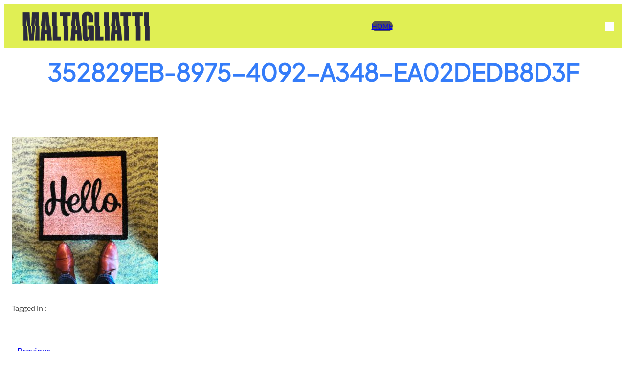

--- FILE ---
content_type: text/css
request_url: https://www.maltagliatti.com/wp-content/plugins/cozy-addons/assets/css/pattern-styles.css?ver=2.2.4
body_size: 2242
content:
/* Content fade up in Cover block */
.wp-block-cover
	.wp-block-group:not(.block-editor-block-list__block).ca-pattern__fade-up {
	visibility: hidden;
	opacity: 0;
	transform: translateY(30px);
}
.wp-block-cover:hover
	.wp-block-group:not(.block-editor-block-list__block).ca-pattern__fade-up {
	visibility: visible;
	opacity: 1;
	transform: translateY(0);
	transition: all 0.4s ease;
}
/* Cover block show overlay on hover */
.ca-pattern__show-bg-hover.wp-block-cover:not(.block-editor-block-list__block)
	.wp-block-cover__background {
	visibility: hidden;
}
.ca-pattern__show-bg-hover.wp-block-cover:not(
		.block-editor-block-list__block
	):hover
	.wp-block-cover__background {
	visibility: visible;
}

/* Core Icons */
.ca-pattern__core-icon.wp-block-search__button-only
	.wp-block-search__button.has-icon,
.ca-pattern__core-icon.wp-block-woocommerce-customer-account > a,
.ca-pattern__core-icon.wp-block-woocommerce-mini-cart
	> .wc-block-mini-cart__button {
	padding-left: 0 !important;
	padding-right: 0 !important;
}

/* Responsive Cover Banner */
@media only screen and (max-width: 1024px) {
	.ca-pattern__responsive-cover.wp-block-cover {
		min-height: 650px !important;
	}
}
@media only screen and (max-width: 767px) {
	.ca-pattern__responsive-cover.wp-block-cover {
		min-height: 450px !important;
	}
}
@media only screen and (max-width: 568px) {
	.ca-pattern__responsive-cover.wp-block-cover {
		min-height: 350px !important;
	}
}

/* Navigation submenu smooth transition */
.ca-pattern__navigation.wp-block-navigation
	ul.wp-block-navigation__submenu-container.wp-block-navigation-submenu {
	padding: 0;
	border: 0;
	transition: all ease 0.23s;
	transform: translateY(40px);
	box-shadow: 0 5px 20px rgba(0, 0, 0, 0.23);
}
.ca-pattern__navigation.wp-block-navigation
	li:hover
	ul.wp-block-navigation__submenu-container.wp-block-navigation-submenu {
	transform: translateY(0px);
}
.wp-block-navigation.ca-pattern__navigation
	.wp-block-navigation-item__content.wp-block-navigation-item__content {
	line-height: 50px;
}
.ca-pattern__navigation.wp-block-navigation
	ul.wp-block-navigation__submenu-container.wp-block-navigation-submenu
	.wp-block-navigation-item__content.wp-block-navigation-item__content {
	line-height: 30px;
	transition: all ease 0.23s;
}
.ca-pattern__navigation.wp-block-navigation
	ul.wp-block-navigation__submenu-container.wp-block-navigation-submenu
	.wp-block-navigation-item__content.wp-block-navigation-item__content:hover {
	background-color: #ededed;
}
@media (max-width: 600px) {
	.wp-block-navigation.ca-pattern__navigation ul {
		grid-gap: 0;
		padding-block-start: 0;
		padding-inline-start: 0;
		margin-block-start: 0;
		margin-block-end: 0;
	}
	.wp-block-navigation.ca-pattern__navigation
		.wp-block-navigation-item__content.wp-block-navigation-item__content {
		line-height: 30px;
		padding: 0;
	}
	.ca-pattern__navigation.wp-block-navigation
		ul.wp-block-navigation__submenu-container.wp-block-navigation-submenu {
		transform: translateY(0);
		box-shadow: none;
	}
	.ca-pattern__navigation.wp-block-navigation
		ul.wp-block-navigation__submenu-container.wp-block-navigation-submenu
		.wp-block-navigation-item__content.wp-block-navigation-item__content:hover {
		background-color: transparent;
	}
}

/* Social Icons */
.ca-pattern__social-icons {
	& .wp-social-link,
	& .wp-block-social-link-anchor {
		border-radius: 0;
	}

	/* Has Border */
	&.has-border .wp-block-social-link-anchor {
		border: 1px solid;
	}

	/* Has Radius */
	&.has-radius .wp-social-link,
	&.has-radius .wp-block-social-link-anchor {
		border-radius: 100px;
	}
}

/* Category Pills */
.taxonomy-category.ca-pattern__category-pills.wp-block-post-terms {
	display: flex;
	gap: 8px;
	flex-wrap: wrap;

	& .wp-block-post-terms__separator {
		display: none;
	}

	& > a {
		padding: 2px 10px;
	}

	/* Template 1 */
	&:not(.is-style-pill-border).ca-template-1 > a {
		background-color: #9c8734;
		color: #fff;
		border-radius: 100px;
		text-decoration: none;
	}

	&.is-style-pill-border a {
		border: 1px solid;
		border-radius: 100px;
	}

	/* Blog 10 */
	&.ca-blog-11 > a {
		background-color: #0c50ff;
		color: #fff;
		border-radius: 100px;
		text-decoration: none;
	}

	/* Blog 17 */
	&.ca-blog-17 > a {
		background-color: #10e3bc;
		color: #fff;
		border-radius: 100px;
		text-decoration: none;
	}

	/* Blog 22 */
	&.ca-blog-22 > a {
		background-color: #daeaff;
		color: #0168e6;
		border-radius: 100px;
		text-decoration: none;
	}

	/* Blog 27 */
	&.ca-blog-27 > a {
		padding: 0;
	}

	&.ca-blog-28 > a {
		padding: 4px 16px;
		background-color: #5b66ff;
	}
}

/* Read More btn */
.ca-pattern__has-arrow-right.wp-block-read-more {
	position: relative;
}
.ca-pattern__has-arrow-right.wp-block-read-more:after {
	background-image: url("https://plugins.cozythemes.com/cozy-addons/assets/media/arrow.png");
	background-size: 12px;
	background-position-y: 1px;
	content: "";
	width: 0;
	height: 12px;
	display: inline-block;
	background-repeat: no-repeat;
	transform: translateX(-12px) rotate(-270deg);
	visibility: hidden;
	opacity: 1;
}
.ca-pattern__has-arrow-right.wp-block-read-more:hover:after {
	width: 12px;
	margin-left: 6px;
	transform: translateX(0) rotate(0);
	visibility: visible;
	transition: all 0.4s ease;
}

/* Blog pagination */
.ca-pattern__blog-pagination {
	& .wp-block-query-pagination-previous,
	& .wp-block-query-pagination-next,
	& .wp-block-query-pagination-numbers .page-numbers:not(.dots) {
		padding: 4px 12px;
	}

	& .wp-block-query-pagination-numbers {
		display: flex;
		gap: 5px;
	}

	&.has-border .wp-block-query-pagination-previous,
	&.has-border .wp-block-query-pagination-next,
	&.has-border .wp-block-query-pagination-numbers .page-numbers:not(.dots) {
		border: 1px solid;
	}

	&.ca-blog-29 .wp-block-query-pagination-previous:hover,
	&.ca-blog-29 .wp-block-query-pagination-next:hover,
	&.ca-blog-29
		.wp-block-query-pagination-numbers
		.page-numbers:not(.dots):hover {
		background-color: #5b66ff;
		color: #fff;
		border-color: transparent;
	}
}

/* Swiper navigation top right */
.ca-pattern__swiper-nav-top-right .swiper-button-prev,
.ca-pattern__swiper-nav-top-right .swiper-button-next {
	top: -26px;
}
.ca-pattern__swiper-nav-top-right .swiper-button-prev {
	left: calc(100% - 152px);
}
.ca-pattern__swiper-nav-top-right .swiper-button-next {
	right: 64px;
}
@media only screen and (max-width: 1024px) {
	.ca-pattern__swiper-nav-top-right .swiper-button-prev {
		left: calc(100% - 120px);
	}
	.ca-pattern__swiper-nav-top-right .swiper-button-next {
		right: 32px;
	}
}
@media only screen and (max-width: 568px) {
	.ca-pattern__swiper-nav-top-right .swiper-button-prev {
		left: calc(100% - 110px);
	}
	.ca-pattern__swiper-nav-top-right .swiper-button-next {
		right: 22px;
	}
}

/* Pricing table toggle content right */
@media only screen and (max-width: 960px) {
	.ca-pattern__pricing-top-right,
	.ca-pattern__responsive-padding-top {
		padding-top: 100px !important;
	}
}

/* Responsive image height auto */
@media only screen and (max-width: 1024px) {
	.ca-pattern__img-height-auto .wp-block-image img {
		height: auto !important;
	}
}

/* Newsletter */
.wp-block-contact-form-7-contact-form-selector.ca-newsletter-form {
	& p {
		margin: 0;
		position: relative;
		max-width: 100%;
	}

	& .wpcf7-form-control-wrap {
		position: relative;
		padding-bottom: 48px;
	}
	& .wpcf7-not-valid-tip {
		position: absolute;
		bottom: 0;
	}

	& .wpcf7-text {
		padding: 16px 32px;
		border: none;
		outline: none;
		box-shadow: none;
		box-sizing: border-box;
		max-width: 100%;
	}

	& .wpcf7-submit {
		padding: 16px 28px;
		border: none;
		outline: none;
		box-shadow: none;
	}

	& .wpcf7-spinner {
		position: absolute;
		bottom: 0;
	}
}
/* Newsletter 1,4,5 */
.wp-block-contact-form-7-contact-form-selector.ca-pattern__newsletter-1,
.wp-block-contact-form-7-contact-form-selector.ca-pattern__newsletter-4 {
	& .wpcf7-form {
		display: flex;
		align-items: center;
		justify-content: center;
		gap: 16px;
		flex-wrap: wrap;
	}

	& p:has(.wpcf7-email):before {
		content: "";
		background-image: url("https://plugins.cozythemes.com/cozy-addons/assets/media/user.png");
		background-size: 16px;
		width: 18px;
		height: 18px;
		margin-right: 6px;
		display: inline-block;
		position: absolute;
		top: 50%;
		transform: translateY(-50%);
		z-index: 5;
		background-repeat: no-repeat;
		left: 12px;
	}
	& .wpcf7-text {
		border-radius: 100px;
		background-color: #fff;
		color: #4c4c4c;
	}

	& .wpcf7-submit {
		border-radius: 100px;
		background: #0c50ff;
		color: #fff;
	}
}
/* Newsletter 2 */
.wp-block-contact-form-7-contact-form-selector.ca-newsletter-form.ca-pattern__newsletter-2 {
	& .wpcf7-form-control-wrap {
		padding-bottom: 38px;
	}
	&:has(.wpcf7-not-valid-tip) .wpcf7-text {
		margin-bottom: 28px;
	}
	& .wpcf7-text {
		background-color: #f1f6ff;
		color: #6a6a6a;
		border: 1px solid #01143625;
		border-radius: 100px;
		margin-bottom: 20px;
	}
	& .wpcf7-submit {
		background-color: #0c50ff;
		color: #fff;
		border-radius: 100px;
		width: 100%;
		text-transform: uppercase;
	}
}
/* Newsletter 4 */
.wp-block-contact-form-7-contact-form-selector.ca-pattern__newsletter-4 {
	& .wpcf7-text {
		border: 1px solid #01143642;
	}
}
/* Newsletter 5 */
.wp-block-contact-form-7-contact-form-selector.ca-pattern__newsletter-5 {
	& .wpcf7-form {
		display: flex;
		align-items: center;
		justify-content: center;
		gap: 10px;
		flex-wrap: wrap;
	}

	& .wpcf7-text {
		border: 1px solid #e1e5eb;
		border-radius: 8px;
	}

	& p:has(.wpcf7-submit) {
		flex: 1;
	}

	& .wpcf7-submit {
		background-color: #0c50ff;
		color: #fff;
		border-radius: 8px;
		width: 100%;
		font-weight: 500;
	}

	@media only screen and (max-width: 1024px) {
		& p:has(.wpcf7-text) {
			width: 100%;
		}
		& .wpcf7-text {
			width: 100%;
		}
	}
}
/* Newsletter 6 */
.wp-block-contact-form-7-contact-form-selector.ca-pattern__newsletter-6 {
	& .wpcf7-form {
		display: flex;
		align-items: center;
		justify-content: center;
		gap: 16px;
		flex-wrap: wrap;
	}
	& .wpcf7-email {
		border: 1px solid #dfe5eb;
	}
	& .wpcf7-email,
	.wpcf7-submit {
		border-radius: 12px;
	}
	& .wpcf7-submit {
		background-color: #0168e6;
		color: #fffffe;
		font-weight: 600;
	}
}
/* Newsletter 8 */
.wp-block-contact-form-7-contact-form-selector.ca-pattern__newsletter-8 {
	& .wpcf7-form {
		display: flex;
		align-items: center;
		justify-content: center;
		gap: 0;
		flex-wrap: wrap;
	}
	& .wpcf7-email {
		padding-left: 0;
		background-color: transparent;
		border-bottom: 1px solid #0e0e0e;
	}
	& .wpcf7-email,
	.wpcf7-submit {
		border-radius: 0;
	}
	& .wpcf7-submit {
		background-color: #0e0e0e;
		color: #fff;
		font-weight: 600;
	}
}

/* Contact Form */
.ca-contact-form .wpcf7-form-control.wpcf7-text,
.ca-contact-form .wpcf7-form-control.wpcf7-textarea,
.ca-contact-form .wpcf7-form-control.wpcf7-number.wpcf7-validates-as-number,
.ca-contact-form .wpcf7-form-control.wpcf7-select {
	border-radius: 5px;
	border: 1px solid #01143625;
	padding: 15px;
	width: 100%;
	margin-top: 10px;
	box-sizing: border-box;
}
.ca-contact-form form.wpcf7-form *::placeholder {
	font-size: 14px;
}
.ca-contact-form form.wpcf7-form *::-moz-placeholder {
	font-size: 14px;
}
.ca-contact-form form.wpcf7-form *::-webkit-input-placeholder {
	font-size: 14px;
}
.ca-contact-form .wpcf7-form select {
	background: transparent;
}
.ca-contact-form .wpcf7-form-control.wpcf7-submit {
	border-radius: 0;
	border: 0;
	font-size: 16px;
	padding: 15px 40px;
}

/* Backward position */
.ca-pattern__move-back {
	z-index: -1;
}
.ca-pattern__move-forward {
	z-index: 1;
}

/* Cozy Container */
@media only screen and (max-width: 1024px) {
	.ca-pattern__responsive-no-margin .cozy-block-container,
	.ca-pattern__responsive-no-margin.wp-block-group {
		margin: 0 !important;
	}
}


--- FILE ---
content_type: application/javascript
request_url: https://www.maltagliatti.com/wp-content/plugins/cozy-addons/assets/js/cozy-responsive.js?ver=2.2.4
body_size: 108
content:
(($) => {
  document.addEventListener("DOMContentLoaded", function () {
    const cozyResponsive = document.querySelectorAll(
      ".cozy-responsive-show__initialized"
    );

    cozyResponsive.forEach((element) => {
      const desktopShow = element.getAttribute("data-desktop-show")
        ? true
        : false;
      const tabletShow = element.getAttribute("data-tablet-show")
        ? true
        : false;
      const tabletViewport = element.getAttribute("data-tablet-viewport-width");
      const mobileShow = element.getAttribute("data-mobile-show")
        ? true
        : false;
      const mobileViewport = element.getAttribute("data-mobile-viewport-width");

      function toggleElementVisibility() {
        if (window.innerWidth <= parseInt(tabletViewport)) {
          element.style.display = tabletShow ? "" : "none";
        }
        if (window.innerWidth <= parseInt(mobileViewport)) {
          element.style.display = mobileShow ? "" : "none";
        }

        if (window.innerWidth > 1023) {
          element.style.display = desktopShow ? "" : "none";
        }
      }

      toggleElementVisibility();

      window.addEventListener("resize", toggleElementVisibility);
    });
  });
})(jQuery);
